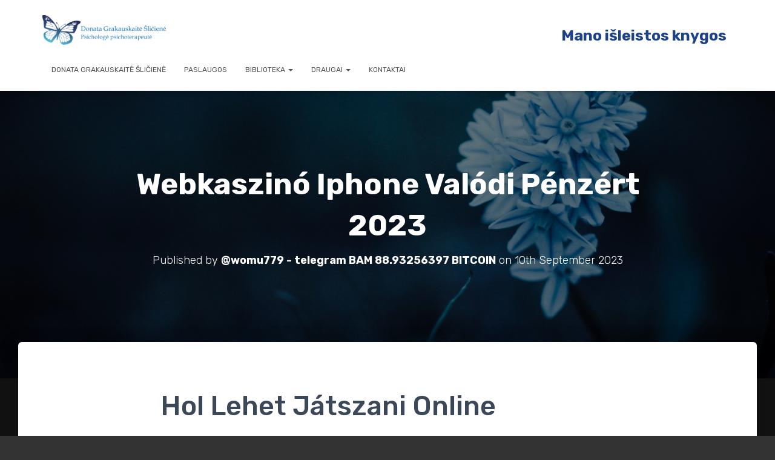

--- FILE ---
content_type: text/css
request_url: http://psichologe-siauliuose.lt/wp-content/plugins/recencio-book-reviews/public/templates/rcno_default/default-style.css?ver=1.0.0
body_size: 1221
content:
.rcno-full-book-description::-webkit-scrollbar {
    width: .5em;
}

.rcno-full-book-description::-webkit-scrollbar-track {
    -webkit-box-shadow: inset 0 0 6px rgba(0, 0, 0, 0.3);
}

.rcno-full-book-description::-webkit-scrollbar-thumb {
    background-color: darkgrey;
    outline: 1px solid slategrey;
}

#rcno-review-score-box {
    padding: 10px;
}

#rcno-review-score-box ul {
    list-style: none;
    margin: 0;
    padding: 0;
    clear: right;
}

#rcno-review-score-box .review-summary {
    display: flex;
    flex-wrap: wrap;
    justify-content: start;
    margin: 0 0 5px 0;
}

#rcno-review-score-box .review-summary .overall-score,
.rcno-review-badge {
    width: 120px;
    height: 120px;
    background: green;
    padding: 5px;
    text-align: center;
    display: inline-block;
    position: relative;
    margin: 0 10px 10px 0;
    flex: 1 1 auto;
}

#rcno-review-score-box .review-summary .review-text h2 {
    margin: 0 0 10px 0;
}

#rcno-review-score-box .review-summary .review-text {
    display: inline-block;
    flex: 1 1 75%;
}

#rcno-review-score-box .review-summary .review-text p {
    line-height: 1.2;
    height: 4.8em;
    overflow: hidden;
    margin: 0;
}

#rcno-review-score-box ul li .rcno-review-score-bar-container {
    height: 40px;
    background: #ccc;
    overflow: hidden;
    margin: 0 0 1em 0;
    position: relative;
}

#rcno-review-score-box ul li .review-score-bar {
    background: green;
}

#rcno-review-score-box ul li .review-score-bar span.score-bar {
    font-size: 14px;
    font-weight: bold;
    color: #fff;
    line-height: 40px;
    padding: 0 0 0 10px;
    text-transform: uppercase;
}

#rcno-review-score-box ul li .rcno-review-score-bar-container span.right {
    font-size: 16px;
    font-weight: bold;
    color: #fff;
    z-index: 9999;
    position: absolute;
    right: 10px;
    top: 6px;
}

#rcno-review-score-box span.badge-star {
    color: #FFC107;
}

.rcno-review-badge {
    padding: 5px 5px 0 5px;
}

#rcno-review-score-box .review-summary .overall-score .overall,
.rcno-review-badge .score {
    color: #fff;
    font-size: 3.5em;
    font-weight: 800;
    display: block;
    line-height: 1;
    padding: 10px;
}

.rcno-review-badge p {
    font-size: 11px;
    width: 100%;
    text-transform: uppercase;
    margin: 0;
    color: #fff;
    background-color: #000;
    padding: 6px 0;
    text-align: center;
    line-height: 1;
}

#rcno-review-score-box .review-summary .overall-score .overall-text {
    color: #fff;
    font-size: 13px;
    display: block;
    line-height: 1;
    bottom: 0;
    text-transform: uppercase;
    position: absolute;
    padding: 10px 7px;
    background: black;
    left: 0;
    width: 100%;
}

#rcno-review-score-box .review-summary .overall-text {
    padding: 5px;
    display: inline-block;
}

.rcno-full-book {
    margin: 0 0 1em 0;
}

.rcno-full-book:after {
    content: "";
    display: block;
    clear: both;
}

.rcno-full-book .rcno-full-book-cover img.rcno-book-cover {
    width: 100%;
    /* Twenty Ten does not do this for some strange reason */
    height: auto;
    display: block;
}

.rcno-full-book-cover {
    width: 200px;
    background: rgba(96, 125, 139, 0.36);
    display: inline-block;
    float: left;
    margin: 0 10px 0 0;
    position: relative;
}

.rcno-full-book-details .rcno-full-book-cover img {
    max-width: 200px;
}

.rcno-full-book-details {
    font-size: 14px;
    line-height: 1.6;
    margin: 0 0 10px 0;
    clear: left;
    display: inline-block;
}

.rcno-full-book-description {
    font-size: .8em;
    line-height: 1.5;
    clear: left;
    display: inline-block;
    width: calc(100% - 220px);
    height: 13.5em;
    overflow: auto;
}

.rcno-admin-rating span {
    color: gold;
    position: relative;
    font-size: 35px;
}

.rcno-full-book-cover .rcno-admin-rating {
    background: rgba(78, 78, 78, 0.50);
    width: 100%;
    text-align: center;
    line-height: 1;
    position: absolute;
    bottom: 0;
}

.rcno-full-book-cover .rcno-admin-rating .jq-star {
    height: 35px;
    width: 25px;
    margin: 0 5px 0 0;
}

.rcno-purchase-links-container {
    margin: 0 0 1em 0;
    text-align: right;
}

.rcno-purchase-links-container a {
    padding: 2px 10px;
    display: inline-block;
    margin: 0 0 5px 0;
}

ul.rcno-alphabet-navigation {
    list-style: none;
    display: flex;
    margin: 0;
    flex-wrap: wrap;
    justify-content: center;
}

ul.rcno-alphabet-navigation li {
    flex: 0 1 20px;
}

ul.rcno-taxlist li {
    margin: 0 0 0 2em;
}

@media (min-device-width : 320px) and (max-device-width : 480px) {

    .rcno-full-book-description {
        width: 100%;
    }

    .rcno-full-book-cover {
        width: 100%;
        margin: 0 0 1em 0;
    }

    #rcno-review-score-box .review-summary .overall-score {
        margin-right: 0;
    }

}
